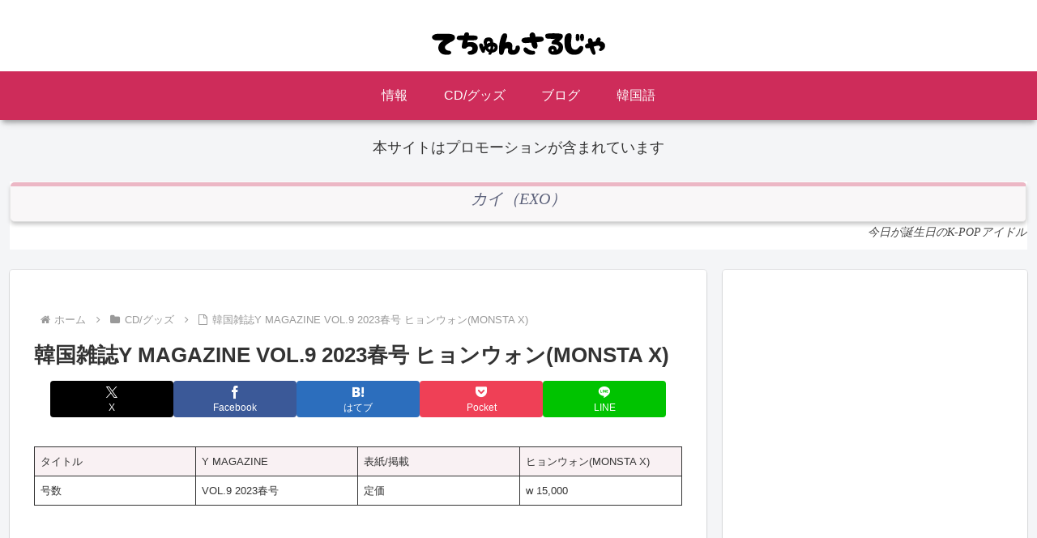

--- FILE ---
content_type: text/html; charset=UTF-8
request_url: https://spot.wooribank.com/pot/Dream?withyou=FXCNT0004&rc=0&divType=6&lang=ENG
body_size: 10119
content:


<!DOCTYPE html PUBLIC "-//W3C//DTD XHTML 1.0 Transitional//EN" "http://www.w3.org/TR/xhtml1/DTD/xhtml1-transitional.dtd">
<html xmlns="http://www.w3.org/1999/xhtml" xml:lang="ko" lang="ko">
<head>
	<meta http-equiv="Content-Type" content="text/html; charset=utf-8" />	 
	
			
		
			<meta http-equiv="X-UA-Compatible" content="IE=7, IE=9, IE=10" />
				
		
				
	


	<title>무료환율표A서비스제공화면(English) - 우리은행</title>
	
		<style type="text/css" media="print">
		html {overflow-y:scroll;width:100%;height:100%;}
		body {width:100% !important;}
		</style>
		<link  rel="stylesheet" href="https://simg.wooribank.com/css/base.css?1547196841000" type="text/css" />

		<!--[if !IE]>
		<link  rel="stylesheet" href="https://simg.wooribank.com/css/animations.css?1363353990000" type="text/css" />

		<![endif]-->
		
		<link  rel="stylesheet" href="https://simg.wooribank.com/css/layout.css?1695198621000" type="text/css" />

		
		<link  rel="stylesheet" href="https://simg.wooribank.com/css/common.css?1715328001000" type="text/css" />

		<link  rel="stylesheet" href="https://simg.wooribank.com/css/common_section.css?1684396871000" type="text/css" />

		<link  rel="stylesheet" href="https://simg.wooribank.com/css/common_popup.css?1616055240000" type="text/css" />

		<link  rel="stylesheet" href="https://simg.wooribank.com/css/common_promotion.css?1653469082000" type="text/css" />

		<link  rel="stylesheet" href="https://simg.wooribank.com/css/print.css?1514529677000" type="text/css" media="print" />

		
		
		<!--[if gt IE 7]><!-->
		<link rel="stylesheet" type="text/css" href="/css/hover.css" />
		<!--<![endif]-->
		
	
	
		<link  rel="stylesheet" href="https://simg.wooribank.com/css/fx.css?1618561184000" type="text/css" />

				
	<!--[if gt IE 8]><!-->
	<link  rel="stylesheet" href="https://simg.wooribank.com/css/css3.css?1366707921000" type="text/css" />

	<!--<![endif]-->
	
	
	
	
	<script  type="text/javascript" src="https://simg.wooribank.com/js/com/jquery-1.7.1.min.js?1363353990000"></script>


	<script  type="text/javascript" src="https://simg.wooribank.com/js/com/jquery-ui-1.8.24.custom.min.js?1363353990000"></script>

	<script  type="text/javascript" src="https://simg.wooribank.com/js/com/jquery.bgpos.min.js?1363353990000"></script>
 
	
	<script  type="text/javascript" src="https://simg.wooribank.com/js/com/wbui.min-20130514-2.js?1619622303000"></script>

	
	

	<script  type="text/javascript" src="https://simg.wooribank.com/js/com/calendar.js?1365500133000"></script>

	<!--[if lt IE 7]>
	<script  type="text/javascript" src="https://simg.wooribank.com/js/com/unitpngfix.js?1365493928000"></script>

	<![endif]-->
	
	<script  type="text/javascript" src="https://simg.wooribank.com/js/com/ui_frm_common.js?1697533200000"></script>

	<script  type="text/javascript" src="https://simg.wooribank.com/js/com/common.js?1525668543000"></script>

	
	
	
	
	
		
	
	
	<script type="text/javascript">
		var IMG_SVR= "https://simg.wooribank.com/" ; 
		var TOP_PAGE_ID= "fx" ; 
		var ML_LCL= '' ; 
		if(typeof wbUI !== 'undefined') {
			wbUI.printPopAddress = 'Dream?withyou=CMCOM0106'; //: /pib/Dream?withyou=print
			wbUI.lang = "ko";
			
			wbUI.isDebug=false;
			
		}
	</script>
	

	<script type="text/javascript">
		//<![CDATA[
		// 개인
		var top_installurl = "/pot/Dream?withyou=CMCOM0127";	
	
		
		<!-- 영문 통합설치 페이지 -->
		
		
		
		
		
		
		
		<!-- 영문 통합설치 페이지 -->
		
		
	
		
		var xecure_plugin_info = {
			"OBJECT_VERSION"	:"1,0,5,16",
			"INSTALL_URL"		: top_installurl + "&P_name=XecureWeb&url=" + encodeURIComponent(window.location.href)
		};
				
		var touchenkey_plugin_info = {
			"OBJECT_VERSION"	:"",
			"INSTALL_URL"		: top_installurl + "&P_name=TouchEnKey&url=" + encodeURIComponent(window.location.href)
		};
				
		var crownix_plugin_info = {
			"OBJECT_VERSION"	:"",
			"OS_TYPE" : "WIN6.1",
			"INSTALL_URL"		: top_installurl + "&P_name=Crownix&url=" + encodeURIComponent(window.location.href)
		};
				
		var markany_plugin_info = {
			"OBJECT_VERSION"	:"2501",
			"INSTALL_URL"		: top_installurl + "&P_name=Markany&url=" + encodeURIComponent(window.location.href)
		};
		
		var KSCertRelayW_plugin_info = {
			"OBJECT_VERSION"         :"1,0,2,1",
			"OBJECT_CODE"             :" KSCertRelayW",
			"INSTALL_URL"              : top_installurl + "&P_name=KSCertRelayW&url=" + encodeURIComponent(window.location.href)
		};
		var KSCertRelay_plugin_info = {
			"OBJECT_VERSION"         :"2,0,1,9",
			"OBJECT_CODE"             :" KSCertRelay",
			"INSTALL_URL"              : top_installurl + "&P_name=KSCertRelay&url=" + encodeURIComponent(window.location.href)
		};
				
		var ipinside_plugin_info = {
			"OBJECT_VERSION"	:"1,0,0,3",
			"INSTALL_URL"		:  top_installurl + "&P_name=IPinside&url=" + encodeURIComponent(window.location.href)
		};
		
		var fwgrid_plugin_info = {
			"OBJECT_VERSION"	: "1.0.1.0",
			"INSTALL_URL"		: top_installurl + "&P_name=FWGrid&url=" + encodeURIComponent(window.location.href)
		}; 
				
		var veraport_plugin_info = {
			"OBJECT_VERSION"	:"1,0,4,5",
			"INSTALL_URL"		: top_installurl + "&P_name=Veraport&url=" + encodeURIComponent(window.location.href)
		};
//]]>		
	</script>
	
	 

 
</head> 
<!--[if lt IE 7]><body class="msie ie6 lt-ie9 lt-ie8 lt-ie7 lt-css3"><![endif]-->
<!--[if IE 7]>   <body class="msie ie7 lt-ie9 lt-ie8 lt-css3"><![endif]-->
<!--[if IE 8]>   <body class="msie ie8 lt-ie9 lt-css3"><![endif]-->
<!--[if IE 9]>   <body class="msie ie9 css3"><![endif]-->
<!--[if gt IE 9]><!-->
<body class="css3">
<!--<![endif]-->
	<div >

		<!-- content_common -->
		<div class="pop-outer">
			
<div class="error-wrap">

</div>
 

		</div>
		<!-- content_common -->
		
		
		












































<script  type="text/javascript" src="https://simg.wooribank.com/js/mall/accChecker.js?1364287758000"></script>






















































<script  type="text/javascript" src="https://simg.wooribank.com/js/mall/accChecker.js?1364287758000"></script>








<!--// 이용안내 //-->



<script type="text/javascript">
	$(document).ready(function() {
		$("div.pop-wrap").removeClass();
		$("div.pop-content").removeClass();
		if("6" == "1") $("div.js-tab.exchange-typea.mb10").removeClass().addClass("js-tab exchange-typea eng mb20  ui-set-tab");
		if("6" == "2") $("div.js-tab.exchange-typea.mb10").removeClass().addClass("js-tab exchange-typea eng sort2 mb20 ui-set-tab");
		if("6" == "3") $("div.js-tab.exchange-typea.mb10").removeClass().addClass("js-tab exchange-typea eng sort3 mb20 ui-set-tab");
		if("6" == "4") $("div.js-tab.exchange-typea.mb10").removeClass().addClass("js-tab exchange-typea eng type2 mb20 ui-set-tab");
		if("6" == "5") $("div.js-tab.exchange-typea.mb10").removeClass().addClass("js-tab exchange-typea eng type2 sort2 mb20 ui-set-tab");
		if("6" == "6") $("div.js-tab.exchange-typea.mb10").removeClass().addClass("js-tab exchange-typea eng type2 sort3 mb20 ui-set-tab");
	});
	function changeUlClass(obj, rc, target, actUrl) {
		var rc = rc;
		if(parseInt("6", 10) > 3) {
			rc = (rc == "2" ? "3" : (rc == "1" ? "4" : "0"));
		} 
		var $ul      = $(obj).parents("ul");
		var addClass = $(obj).siblings("div").removeClass("dis-n").attr("class");
		$ul.removeClass().addClass(addClass);
		$('form[name=aFrm]').attr("action", "/pot/jcc?withyou=FXCNT0004&__ID="+actUrl+"&rc="+rc+"&lang=ENG");
		$('form[name=aFrm]').data("target", target);
		$('#aFrm').submit();
		return true;
	}
	
	function winOPen(url) {
		var pageUrl = "https://spot.wooribank.com/pot/Dream?withyou=";
		window.open(pageUrl+url, "", "");
	}
</script>
<form id="aFrm" name="aFrm" class="ajax-form" method="post" action="#" data-target="#" data-no-ajax="false">
<div class="js-tab exchange-typea mb10">
	<ul>
		<li class="on first">
			<a href="#subtab1" class="js-tab-header" data-pre-handler="changeUlClass(this, '0', '#subtab1', 'c005498')">CASH</a>
			<div class="first" id="subtab1">
				<div class="info" >
					<span class="date" >2026/01/14 17:30:05</span>
				</div>
				<table>
					<caption>통화 환율 정보</caption>
					<colgroup>
						<col width="36" />
						<col width="61" />
						<col width="61" />
					</colgroup>
					<thead>
						<tr>
							<th scope="col"></th>
							<th scope="col">Buy</th>
							<th scope="col">Sell</th>
						</tr>
					</thead>
					<tbody>
					
					
						
					
					
					
						
						<tr>
							<td>USD</td>
							<td>1,501.72</td>
							<td>1,450.08</td>
						</tr>
						
					
					
					
						
						<tr>
							<td>JPY</td>
							<td>943.71</td>
							<td>911.25</td>
						</tr>
						
					
					
					
						
						<tr>
							<td>EUR</td>
							<td>1,752.39</td>
							<td>1,684.69</td>
						</tr>
						
					
					
					</tbody>
				</table>
				<span class="ex_btn"><a href="javascript:winOPen('FXXRT0011');" >MORE</a></span>
			</div>
		</li>
		<li class="sec">
			<a href="#subtab2" class="js-tab-header" data-pre-handler="changeUlClass(this, '2', '#subtab2', 'c005498')">EX/IMPORT</a>
			<div class="sec dis-n" id="subtab2">
			</div>
		</li>
		<li class="last">
			<a href="#subtab3" class="js-tab-header" data-pre-handler="changeUlClass(this, '1', '#subtab3', 'c005498')">BASIC RATE</a>
			<div class="last dis-n" id="subtab3">
			</div>
		</li>
	</ul>
	<div class="info2">
		<div class="fleft">
			<img  class="logo" alt="우리은행영문로고" src="https://simg.wooribank.com/img/section/fx/exchange_logo_eng.gif" />
		</div>
	</div>
</div>
</form>
			
		



	</div>
	


	<script  type="text/javascript" src="https://simg.wooribank.com/js/com/wbCheck.js?1678176712000"></script>




</body>
</html>


--- FILE ---
content_type: text/html; charset=UTF-8
request_url: https://spot.wooribank.com/pot/Dream?withyou=FXCNT0004&rc=0&divType=6&lang=ENG
body_size: 10105
content:


<!DOCTYPE html PUBLIC "-//W3C//DTD XHTML 1.0 Transitional//EN" "http://www.w3.org/TR/xhtml1/DTD/xhtml1-transitional.dtd">
<html xmlns="http://www.w3.org/1999/xhtml" xml:lang="ko" lang="ko">
<head>
	<meta http-equiv="Content-Type" content="text/html; charset=utf-8" />	 
	
			
		
			<meta http-equiv="X-UA-Compatible" content="IE=7, IE=9, IE=10" />
				
		
				
	


	<title>무료환율표A서비스제공화면(English) - 우리은행</title>
	
		<style type="text/css" media="print">
		html {overflow-y:scroll;width:100%;height:100%;}
		body {width:100% !important;}
		</style>
		<link  rel="stylesheet" href="https://simg.wooribank.com/css/base.css?1547197091000" type="text/css" />

		<!--[if !IE]>
		<link  rel="stylesheet" href="https://simg.wooribank.com/css/animations.css?1363353990000" type="text/css" />

		<![endif]-->
		
		<link  rel="stylesheet" href="https://simg.wooribank.com/css/layout.css?1695198620000" type="text/css" />

		
		<link  rel="stylesheet" href="https://simg.wooribank.com/css/common.css?1715328001000" type="text/css" />

		<link  rel="stylesheet" href="https://simg.wooribank.com/css/common_section.css?1684396871000" type="text/css" />

		<link  rel="stylesheet" href="https://simg.wooribank.com/css/common_popup.css?1616055240000" type="text/css" />

		<link  rel="stylesheet" href="https://simg.wooribank.com/css/common_promotion.css?1653469082000" type="text/css" />

		<link  rel="stylesheet" href="https://simg.wooribank.com/css/print.css?1514529677000" type="text/css" media="print" />

		
		
		<!--[if gt IE 7]><!-->
		<link rel="stylesheet" type="text/css" href="/css/hover.css" />
		<!--<![endif]-->
		
	
	
		<link  rel="stylesheet" href="https://simg.wooribank.com/css/fx.css?1618561184000" type="text/css" />

				
	<!--[if gt IE 8]><!-->
	<link  rel="stylesheet" href="https://simg.wooribank.com/css/css3.css?1366707921000" type="text/css" />

	<!--<![endif]-->
	
	
	
	
	<script  type="text/javascript" src="https://simg.wooribank.com/js/com/jquery-1.7.1.min.js?1363353990000"></script>


	<script  type="text/javascript" src="https://simg.wooribank.com/js/com/jquery-ui-1.8.24.custom.min.js?1363353990000"></script>

	<script  type="text/javascript" src="https://simg.wooribank.com/js/com/jquery.bgpos.min.js?1363353990000"></script>
 
	
	<script  type="text/javascript" src="https://simg.wooribank.com/js/com/wbui.min-20130514-2.js?1619622303000"></script>

	
	

	<script  type="text/javascript" src="https://simg.wooribank.com/js/com/calendar.js?1365500133000"></script>

	<!--[if lt IE 7]>
	<script  type="text/javascript" src="https://simg.wooribank.com/js/com/unitpngfix.js?1365493928000"></script>

	<![endif]-->
	
	<script  type="text/javascript" src="https://simg.wooribank.com/js/com/ui_frm_common.js?1697533200000"></script>

	<script  type="text/javascript" src="https://simg.wooribank.com/js/com/common.js?1525668543000"></script>

	
	
	
	
	
		
	
	
	<script type="text/javascript">
		var IMG_SVR= "https://simg.wooribank.com/" ; 
		var TOP_PAGE_ID= "fx" ; 
		var ML_LCL= '' ; 
		if(typeof wbUI !== 'undefined') {
			wbUI.printPopAddress = 'Dream?withyou=CMCOM0106'; //: /pib/Dream?withyou=print
			wbUI.lang = "ko";
			
			wbUI.isDebug=false;
			
		}
	</script>
	

	<script type="text/javascript">
		//<![CDATA[
		// 개인
		var top_installurl = "/pot/Dream?withyou=CMCOM0127";	
	
		
		<!-- 영문 통합설치 페이지 -->
		
		
		
		
		
		
		
		<!-- 영문 통합설치 페이지 -->
		
		
	
		
		var xecure_plugin_info = {
			"OBJECT_VERSION"	:"1,0,5,16",
			"INSTALL_URL"		: top_installurl + "&P_name=XecureWeb&url=" + encodeURIComponent(window.location.href)
		};
				
		var touchenkey_plugin_info = {
			"OBJECT_VERSION"	:"",
			"INSTALL_URL"		: top_installurl + "&P_name=TouchEnKey&url=" + encodeURIComponent(window.location.href)
		};
				
		var crownix_plugin_info = {
			"OBJECT_VERSION"	:"",
			"OS_TYPE" : "WIN6.1",
			"INSTALL_URL"		: top_installurl + "&P_name=Crownix&url=" + encodeURIComponent(window.location.href)
		};
				
		var markany_plugin_info = {
			"OBJECT_VERSION"	:"2501",
			"INSTALL_URL"		: top_installurl + "&P_name=Markany&url=" + encodeURIComponent(window.location.href)
		};
		
		var KSCertRelayW_plugin_info = {
			"OBJECT_VERSION"         :"1,0,2,1",
			"OBJECT_CODE"             :" KSCertRelayW",
			"INSTALL_URL"              : top_installurl + "&P_name=KSCertRelayW&url=" + encodeURIComponent(window.location.href)
		};
		var KSCertRelay_plugin_info = {
			"OBJECT_VERSION"         :"2,0,1,9",
			"OBJECT_CODE"             :" KSCertRelay",
			"INSTALL_URL"              : top_installurl + "&P_name=KSCertRelay&url=" + encodeURIComponent(window.location.href)
		};
				
		var ipinside_plugin_info = {
			"OBJECT_VERSION"	:"1,0,0,3",
			"INSTALL_URL"		:  top_installurl + "&P_name=IPinside&url=" + encodeURIComponent(window.location.href)
		};
		
		var fwgrid_plugin_info = {
			"OBJECT_VERSION"	: "1.0.1.0",
			"INSTALL_URL"		: top_installurl + "&P_name=FWGrid&url=" + encodeURIComponent(window.location.href)
		}; 
				
		var veraport_plugin_info = {
			"OBJECT_VERSION"	:"1,0,4,5",
			"INSTALL_URL"		: top_installurl + "&P_name=Veraport&url=" + encodeURIComponent(window.location.href)
		};
//]]>		
	</script>
	
	 

 
</head> 
<!--[if lt IE 7]><body class="msie ie6 lt-ie9 lt-ie8 lt-ie7 lt-css3"><![endif]-->
<!--[if IE 7]>   <body class="msie ie7 lt-ie9 lt-ie8 lt-css3"><![endif]-->
<!--[if IE 8]>   <body class="msie ie8 lt-ie9 lt-css3"><![endif]-->
<!--[if IE 9]>   <body class="msie ie9 css3"><![endif]-->
<!--[if gt IE 9]><!-->
<body class="css3">
<!--<![endif]-->
	<div >

		<!-- content_common -->
		<div class="pop-outer">
			
<div class="error-wrap">

</div>
 

		</div>
		<!-- content_common -->
		
		
		












































<script  type="text/javascript" src="https://simg.wooribank.com/js/mall/accChecker.js?1364287758000"></script>






















































<script  type="text/javascript" src="https://simg.wooribank.com/js/mall/accChecker.js?1364287758000"></script>








<!--// 이용안내 //-->



<script type="text/javascript">
	$(document).ready(function() {
		$("div.pop-wrap").removeClass();
		$("div.pop-content").removeClass();
		if("6" == "1") $("div.js-tab.exchange-typea.mb10").removeClass().addClass("js-tab exchange-typea eng mb20  ui-set-tab");
		if("6" == "2") $("div.js-tab.exchange-typea.mb10").removeClass().addClass("js-tab exchange-typea eng sort2 mb20 ui-set-tab");
		if("6" == "3") $("div.js-tab.exchange-typea.mb10").removeClass().addClass("js-tab exchange-typea eng sort3 mb20 ui-set-tab");
		if("6" == "4") $("div.js-tab.exchange-typea.mb10").removeClass().addClass("js-tab exchange-typea eng type2 mb20 ui-set-tab");
		if("6" == "5") $("div.js-tab.exchange-typea.mb10").removeClass().addClass("js-tab exchange-typea eng type2 sort2 mb20 ui-set-tab");
		if("6" == "6") $("div.js-tab.exchange-typea.mb10").removeClass().addClass("js-tab exchange-typea eng type2 sort3 mb20 ui-set-tab");
	});
	function changeUlClass(obj, rc, target, actUrl) {
		var rc = rc;
		if(parseInt("6", 10) > 3) {
			rc = (rc == "2" ? "3" : (rc == "1" ? "4" : "0"));
		} 
		var $ul      = $(obj).parents("ul");
		var addClass = $(obj).siblings("div").removeClass("dis-n").attr("class");
		$ul.removeClass().addClass(addClass);
		$('form[name=aFrm]').attr("action", "/pot/jcc?withyou=FXCNT0004&__ID="+actUrl+"&rc="+rc+"&lang=ENG");
		$('form[name=aFrm]').data("target", target);
		$('#aFrm').submit();
		return true;
	}
	
	function winOPen(url) {
		var pageUrl = "https://spot.wooribank.com/pot/Dream?withyou=";
		window.open(pageUrl+url, "", "");
	}
</script>
<form id="aFrm" name="aFrm" class="ajax-form" method="post" action="#" data-target="#" data-no-ajax="false">
<div class="js-tab exchange-typea mb10">
	<ul>
		<li class="on first">
			<a href="#subtab1" class="js-tab-header" data-pre-handler="changeUlClass(this, '0', '#subtab1', 'c005498')">CASH</a>
			<div class="first" id="subtab1">
				<div class="info" >
					<span class="date" >2026/01/14 17:30:05</span>
				</div>
				<table>
					<caption>통화 환율 정보</caption>
					<colgroup>
						<col width="36" />
						<col width="61" />
						<col width="61" />
					</colgroup>
					<thead>
						<tr>
							<th scope="col"></th>
							<th scope="col">Buy</th>
							<th scope="col">Sell</th>
						</tr>
					</thead>
					<tbody>
					
					
						
					
					
					
						
						<tr>
							<td>USD</td>
							<td>1,501.72</td>
							<td>1,450.08</td>
						</tr>
						
					
					
					
						
						<tr>
							<td>JPY</td>
							<td>943.71</td>
							<td>911.25</td>
						</tr>
						
					
					
					
						
						<tr>
							<td>EUR</td>
							<td>1,752.39</td>
							<td>1,684.69</td>
						</tr>
						
					
					
					</tbody>
				</table>
				<span class="ex_btn"><a href="javascript:winOPen('FXXRT0011');" >MORE</a></span>
			</div>
		</li>
		<li class="sec">
			<a href="#subtab2" class="js-tab-header" data-pre-handler="changeUlClass(this, '2', '#subtab2', 'c005498')">EX/IMPORT</a>
			<div class="sec dis-n" id="subtab2">
			</div>
		</li>
		<li class="last">
			<a href="#subtab3" class="js-tab-header" data-pre-handler="changeUlClass(this, '1', '#subtab3', 'c005498')">BASIC RATE</a>
			<div class="last dis-n" id="subtab3">
			</div>
		</li>
	</ul>
	<div class="info2">
		<div class="fleft">
			<img  class="logo" alt="우리은행영문로고" src="https://simg.wooribank.com/img/section/fx/exchange_logo_eng.gif" />
		</div>
	</div>
</div>
</form>
			
		



	</div>
	


	<script  type="text/javascript" src="https://simg.wooribank.com/js/com/wbCheck.js?1678176712000"></script>




</body>
</html>


--- FILE ---
content_type: text/html; charset=utf-8
request_url: https://accounts.google.com/o/oauth2/postmessageRelay?parent=https%3A%2F%2Fkpopnotice.com&jsh=m%3B%2F_%2Fscs%2Fabc-static%2F_%2Fjs%2Fk%3Dgapi.lb.en.2kN9-TZiXrM.O%2Fd%3D1%2Frs%3DAHpOoo_B4hu0FeWRuWHfxnZ3V0WubwN7Qw%2Fm%3D__features__
body_size: 118
content:
<!DOCTYPE html><html><head><title></title><meta http-equiv="content-type" content="text/html; charset=utf-8"><meta http-equiv="X-UA-Compatible" content="IE=edge"><meta name="viewport" content="width=device-width, initial-scale=1, minimum-scale=1, maximum-scale=1, user-scalable=0"><script src='https://ssl.gstatic.com/accounts/o/2580342461-postmessagerelay.js' nonce="xYAS5HcI0EwBKeBwdUh38Q"></script></head><body><script type="text/javascript" src="https://apis.google.com/js/rpc:shindig_random.js?onload=init" nonce="xYAS5HcI0EwBKeBwdUh38Q"></script></body></html>

--- FILE ---
content_type: text/html; charset=utf-8
request_url: https://www.google.com/recaptcha/api2/aframe
body_size: 267
content:
<!DOCTYPE HTML><html><head><meta http-equiv="content-type" content="text/html; charset=UTF-8"></head><body><script nonce="clZnbiXtADzUzj_MHIAeXg">/** Anti-fraud and anti-abuse applications only. See google.com/recaptcha */ try{var clients={'sodar':'https://pagead2.googlesyndication.com/pagead/sodar?'};window.addEventListener("message",function(a){try{if(a.source===window.parent){var b=JSON.parse(a.data);var c=clients[b['id']];if(c){var d=document.createElement('img');d.src=c+b['params']+'&rc='+(localStorage.getItem("rc::a")?sessionStorage.getItem("rc::b"):"");window.document.body.appendChild(d);sessionStorage.setItem("rc::e",parseInt(sessionStorage.getItem("rc::e")||0)+1);localStorage.setItem("rc::h",'1768379424462');}}}catch(b){}});window.parent.postMessage("_grecaptcha_ready", "*");}catch(b){}</script></body></html>

--- FILE ---
content_type: text/css
request_url: https://kpopnotice.com/wp-content/plugins/daily-maxim-365/assets/css/frontend/daily-maxim-365-other-1.css?ver=1.0.0&fver=20221118035859
body_size: 816
content:
/**
 * Daily Maxim 365
 * Background Quotation Style Copy Ver.1.0.0
 */

/* color & common settings */
:root {
	--text-color: #444;
	--link-text-color: #444;
	--link-text-underline-color: #444;
	--link-text-hover-color: #444;
	--cite-text-color: #444;
	--quote-text-color: #ccc;
	--background-color: #fff;
	--border-color: #fff;
	--font-style: italic;
	--font-family: “ヒラギノ明朝 ProN W3”, Hiragino Mincho ProN, “游明朝”, YuMincho, “メイリオ”, Meiryo, “HG明朝E”, Times New Roman, serif;
}

.msdm3-other-1 {
	margin: 0px auto;
  padding: 3.375rem 3.5rem 3.125rem 3rem; /* (54 56 50 48 / 16px) */

	font-style: italic;
	font-style: var(--font-style);
	font-family: “ヒラギノ明朝 ProN W3”, Hiragino Mincho ProN, “游明朝”, YuMincho, “メイリオ”, Meiryo, “HG明朝E”, Times New Roman, serif;
	font-family: var(--font-family);

	color: #444;
	color: var(--text-color);

	background: #fff;
	background: var(--background-color);

	border: 1px solid #ccc;
	border: 1px solid var(--border-color);
}

.msdm3-other-1 blockquote {
	margin: 0;
	margin-bottom: 0px;
	padding: 0;

	text-align: center;
}
.msdm3-other-1 blockquote p {
	margin-bottom: 0.75rem !important; /* (12/16px) */

	font-style: italic;
	font-style: var(--font-style);
	font-family: “ヒラギノ明朝 ProN W3”, Hiragino Mincho ProN, “游明朝”, YuMincho, “メイリオ”, Meiryo, “HG明朝E”, Times New Roman, serif;
	font-family: var(--font-family);

	font-size: 1.75rem; /* (28/16px) */
	line-height: 1.571428571; /* (44/28px)*/

	word-wrap: normal;
}
.msdm3-other-1 a {
	color: #444;
	color: var(--link-text-color);
	text-decoration: none;
}
.msdm3-other-1 a:hover, 
.msdm3-other-1 a:active {
	color: #444;
	color: var(--link-text-hover-color);
	border-color: #444;
	border-color: var(--link-text-underline-color);
}
.msdm3-other-1 cite {
	margin-bottom: 0.5rem; /* (8/16px) */
	color: #444;
	color: var(--cite-text-color);

	font-style: italic;
	font-style: var(--font-style);
	font-family: “ヒラギノ明朝 ProN W3”, Hiragino Mincho ProN, “游明朝”, YuMincho, “メイリオ”, Meiryo, “HG明朝E”, Times New Roman, serif;
	font-family: var(--font-family);

	font-size: 0.875rem; /* (14/16px) */
}

.msdm3-other-1:before {
	display: inline-block;
	position: absolute;

	top: 1.875rem; /* (30/16px) */
	left: -0.75rem; /* (-12/16px) */

	width: 3.5rem; /* (56/16px) */
	height: 3.5rem; /* (56/16px) */
	text-align: center;

	content: '\201C';
  font-weight: 900;

	color: #ccc;
	color: var(--quote-text-color);
	background: transparent;

	font-size: 3.5rem; /* (56/16px) */
	line-height: 1rem; /* (30/16px)  */
}

.msdm3-other-1::after {
	display: inline-block;
	position: absolute;

	bottom: -1.25rem; /* (-20/16px) */
	right: 0.5rem; /* (8/16px) */

	width: 3.5rem; /* (56/16px) */
	height: 3.5rem; /* (56/16px) */
	text-align: center;

	content: '\201D';
	font-weight: 900;

	color: #ccc;
	color: var(--quote-text-color);
	background: transparent;

	font-size: 3.5rem; /* (56/16px) */
	line-height: 1;
}

blockquote:before, blockquote:after {
	color: transparent;
}


--- FILE ---
content_type: application/javascript
request_url: https://simg.wooribank.com/js/com/calendar.js?1365500133000
body_size: 19359
content:

/*******************************************************************************
 * 설명 : [calendar tag] : 날짜 변경시 값을 셋팅하고, 체크한다.
 * 			- selectbox의 경우 [dd일] select box를 재설정한다. - 년월에 따라 말일변경
 * 			- 값이 유효하지 않으면 value="" 
 * @param	o		: event srcElement object
 * @param	p_obj	: param object
 * @returns {없음}
 *******************************************************************************/
function calValidateAndSetVal(o, p_obj) {
	var f_id = p_obj.id;	// calendar element_id
	if(!f_id){ return; }
	
	// Calendar event srcElement||target : type
	var isY = $(o).is( $('#'+f_id+'Y') );			// SELBOX:년
	var isM = $(o).is( $('#'+f_id+'M') );			// SELBOX:월
	var isD = $(o).is( $('#'+f_id+'D') );			// SELBOX:일
	var isTxt = $(o).is( $('#'+f_id+'_txt') );		// INPUT
	var isCal = $(o).is( $('#calendar_div_'+f_id) );	// Calendar 날짜선택
	//alert( 'isY='+isY+' / isM='+isM+' / isD='+isD+' / isTxt='+isTxt+' / isCal='+isCal );
	
	var f_v = $('#'+f_id).val();	// calendar value (hidden)
	var y, m, d;	// string
	var format = p_obj.format;	
	var min = p_obj.minDate;
	var max = p_obj.maxDate;
	var ex_char	 = /[-~!\#$^&*\=+|:;?"<,.>']/;		 //특수문자
	var ex_char_re = /[-~!\#$^&*\=+|:;?"<,.>']/gi;	 //특수문자replace
	var bk_val = $('#'+f_id).val().replace(ex_char_re, '');	// 이전값 
	
	if( isY || isM || isD ){	// *event: SELBOX
		if( isY || isM ){
			setCalDaySelbox(f_id);
		}
		y = $('#'+ f_id +'Y').val();
		m = $('#'+ f_id +'M').val();
		d =  $('#'+ f_id +'D').val();
		f_v = y + m + d;
		// blank 관련
		if( (isY&&y=='') || (isM&&m=='') || (isD&&d=='') ){
			calSetVal(f_id, ''); return;
		}else if( (y=='') || (m=='') || (d=='') ){
			return;
		}
	}else if( isTxt ){	// *event: INPUT
		f_v = $(o).val().replace(ex_char_re, '');
		y = f_v.substring(0,4);
		m = f_v.substring(4,6);
		d = f_v.substring(6,8);
	}else if( isCal ){	// *event: Calendar Pick
		f_v = p_obj.val;	// pick value
		y = f_v.substring(0,4);
		m = f_v.substring(4,6);
		d = f_v.substring(6,8);
		
		if( $('#'+ f_id +'_txt').length == 0 ){	// SELBOX
			$('#'+ f_id+ 'Y').val( y );
			$('#'+ f_id+ 'M').val( m );
			setCalDaySelbox(f_id);
			$('#'+ f_id+ 'D').val( d );
		}else{	// INPUT
			var v_txt = y + format + m + format + d;
			$('#'+ f_id +'_txt').val( v_txt );
		}
	}
	
	// value validate
	var isValid = true;
	var msg_invalid = '';
	if( f_v.length == 8 && $.isNumeric( f_v ) ){
		var yyyy = parseInt(f_v.substr(0,4), 10);
		var mm = parseInt(f_v.substr(4,2), 10);
		var dd = parseInt(f_v.substr(6), 10);
		var tmp_dt = new Date(yyyy, mm-1, dd);
		if( tmp_dt.getFullYear() == yyyy && (tmp_dt.getMonth()+1) == mm && tmp_dt.getDate() == dd ){	// date check
			// valid0.1 : min~max Range
			if( min != '' && f_v < min  ){ 
				//var min_txt = min;
				var min_txt = min.substring(0,4) + '-' + min.substring(4,6) + '-' + min.substring(6,8);
				isValid = false; msg_invalid = '최소일자['+min_txt+'] 이후 날짜로 선택해주십시오.';
			}
			if(  max != '' && f_v > max  ){
				//var max_txt = max;
				var max_txt = max.substring(0,4) + '-' + max.substring(4,6) + '-' + max.substring(6,8);
				isValid = false; msg_invalid = '최대일자['+max_txt+'] 이전 날짜로 선택해주십시오.';
			}
			// valid0.2 : inspect 영업일체크
			if(p_obj.inspect == '1'){
				var h = '';
				if(isCal){
					h = p_obj.holidate;
				}else{
					// ajax check
					h = getWorkDay(f_v, p_obj.url_check);
				}
				
				if(h == '' || h == '1'){ 	// 영업일 OK
				} else {
					isValid = false; msg_invalid = "선택하신 날짜는 영업일이 아닙니다.\n\n다시 선택해 주십시오";
				}
			}
			
			var oper, stndDt, oper_msg;
			// valid1 : (f_v [oper1] [standardDate1])
			if(p_obj.standardDate1 != '' && p_obj.oper1 != ''){
				oper = p_obj.oper1.replace(/＆/gi, '&').replace(/＝/gi, '=').replace(/＜/gi, '<').replace(/＞/gi, '>');
				stndDt = $('#'+p_obj.standardDate1).val();
				if(!!stndDt){
					var stnd_p_obj = null;
					try{ stnd_p_obj = eval('cld_param_'+p_obj.standardDate1); }catch(e){}
					if( stnd_p_obj!=null ){
						if(stnd_p_obj.valFormat=='1'){
							if( ex_char.test( stndDt) ){ 
								stndDt = stndDt.replace(ex_char_re, '');
							}else{
								stndDt = stndDt.replace(new RegExp(stnd_p_obj.format), '');
							}
						}
					}
					oper_msg = p_obj.msg1;
					var isStndValid = eval( f_v + oper + stndDt );
					if(isStndValid){
						isValid = false; if(oper_msg!=''){ alert(oper_msg); }
					}
				}
			}
			// valid2 : (f_v [oper2] [standardDate2])
			if(p_obj.standardDate2 != '' && p_obj.oper2 != ''){
				oper = p_obj.oper2.replace(/＆/gi, '&').replace(/＝/gi, '=').replace(/＜/gi, '<').replace(/＞/gi, '>');
				stndDt = $('#'+p_obj.standardDate2).val();
				if(!!stndDt){
					var stnd_p_obj = null;
					try{ stnd_p_obj = eval('cld_param_'+p_obj.standardDate2); }catch(e){}
					if( stnd_p_obj!=null ){
						if(stnd_p_obj.valFormat=='1'){
							if( ex_char.test( stndDt) ){ 
								stndDt = stndDt.replace(ex_char_re, '');
							}else{
								stndDt = stndDt.replace(new RegExp(stnd_p_obj.format), '');
							}
						}
					}
					oper_msg = p_obj.msg2;
					var isStndValid = eval( f_v + oper + stndDt );
					if(isStndValid){
						isValid = false; if(oper_msg!=''){ alert(oper_msg); }
					}
				}
			}
			
		}else{
			isValid = false; //msg_invalid = '날짜가 유효하지 않습니다. \nvalue='+ f_v +' [YYYYMMDD]형식이 아닙니다. ';
		}
	}else{
		isValid = false; //msg_invalid = '날짜가 유효하지 않습니다. \nvalue='+ f_v +' [YYYYMMDD]형식이 아닙니다. ';
	}
	
	if( isValid ){
		// val set callback func
		if(typeof calCallBack == 'function'){
			if(!calCallBack( f_id, f_v )){
				calSetVal(f_id, bk_val);
				return;
			}
		}
		var real_value = f_v;
		if(p_obj.valFormat == '1'){ real_value = y +format+ m +format+ d; }
		$('#'+f_id).val( real_value ); // set value
		//alert(' set value ok : '+ $('input[name='+f_id+']').val() );
	}else{
		if(msg_invalid != ''){ alert( msg_invalid ); }
		calSetVal(f_id, bk_val);
		//$('input[name='+f_id+']').val( '' ); // set value
		//$('#'+f_id+'D, #'+f_id+'_txt, input[name='+f_id+']').val('');
		return;
	}
	
	if( isValid && isCal ){
		calendar_close( f_id );
	}
}

/*******************************************************************************
 * 설명 : [calendar tag] : [dd일] select box를 재설정한다. - 년월에 따라 말일변경
 * @param	f_id	 : calendar id
 * @returns {없음}
 *******************************************************************************/
function setCalDaySelbox(f_id){
	if(!f_id){ return; }
	var valY = parseInt( $('#'+ f_id +'Y').val() ,10);
	var valM = parseInt( $('#'+ f_id +'M').val() ,10);
	var valD = parseInt( $('#'+ f_id +'D').val() ,10);
	var p_obj = eval( 'cld_param_'+f_id );
	
	// Day option reset
	var f_day  = $('#'+ f_id +'D');
	if( isNaN(valY) || isNaN(valM) || $(f_day).length ==0 ){ return; }
	
	var endDay = Array( 31, 28, 31, 30, 31, 30, 31, 31, 30, 31, 30, 31 );
	if ((valY % 4 == 0 && valY % 100 != 0) || valY % 400 == 0){ endDay[1] = 29; } // 윤년 계산
	
	$(f_day).html('');
	if(p_obj.blank == '1'){ $('<option value="" ></option>').appendTo( f_day );	} // 선택
	if(p_obj.descD == '1'){
		for(var i = endDay[valM - 1]; i >= 1; i--) {
			v = i;
			if(v < 10 ){ v ='0'+ v; }
			$('<option value="'+ v + '" >' + v +'</option>').appendTo( f_day );
		}
	}else{
		for(var i = 1; i <= endDay[valM - 1]; i++) {
			v = i;
			if(v < 10 ){ v ='0'+ v; }
			$('<option value="'+ v + '" >' + v +'</option>').appendTo( f_day );
		}
	}
	$(f_day).val( (valD<10?'0'+valD:valD) );
}

/*******************************************************************************
 * 설명 : [calendar tag] : calendar layer를 닫는다.
 * @param	f_id	 : calendar id
 * @returns {없음}
 *******************************************************************************/
function calendar_close( f_id ){
	var lp = $('#calendar_div_'+f_id).parents('.pop-wrap:first');
	$('#calendar_div_'+f_id).fadeOut(100, function() {
		$(this).remove();
	});
	if(lp.length > 0){
		$(lp).wbUI('repositionPopup');
		var layerOriHeight = $('.ly-body',lp).data('oriHeight');
		$('.ly-body',lp).css({height : layerOriHeight}).wbUI('repositionPopup');
	}
	$('#cld_a_'+ f_id).focus();
}

/*******************************************************************************
 * 설명 : 대상일자가 영업일인지 확인한다.
 * @param	sDate 	: 대상일자(yyyymmdd)
 * @param url			: 영업일체크 JSP ( jspeed_url )
 * @returns {1:영업일만, 2:반휴일(토요일포함), 4:휴일(일요일포함), 3:영업일+반휴일, 5:영업일+휴일, 6:반휴일+휴일, 7:All }
 *******************************************************************************/
function getWorkDay(sDate, url){
	if(!url){ url='jcc?withyou=CMCOM0064&__ID=c003128'; } //<wbf:jcc  id="c003128"/>  // /com/common/calendar_check.jsp
	var h_dt = ''; // 영업일구분
	var param = 'selDate='+sDate;
	$.ajax({
		url : url,
		data : param,
		type:'get',
		timeout: 5000,
		dataType: 'html',
		async:false,
		success : function( html ){
			var result = $(html).filter('#calendar_check_result').val();
			h_dt = result;
		},
		error: function(xhr){ /* alert('error: ' + xhr.status + ' ' + xhr.statusText); */ }
	});
	
	return h_dt;
}

/*******************************************************************************
 * 설명 : [calendar tag] : [기준일]부터 일/주/월 단위로 계산하여 [대상일]을 설정.
 * @param	isBefore 	:  true=이전으로 계산, false=이후로 계산
 * @param base_id 	: 기준일 calendar ID
 * @param target_id 	: 대상일 calendar ID
 * @param unit 		: 단위 ('D'=일, 'W'=주, 'M'=월)
 * @param val  		: 설정기간(0,1,2,3...)
 * @returns {없음}
 *******************************************************************************/
function setCalTerm(isBefore, base_id, target_id, unit, val){
	var b = $('#'+base_id);
	var t = $('#'+target_id);
	if(!b || !t){ 
		//alert('ERR :: setCalTerm :: 기준일/대상일 ID가 없습니다.'); 
		return;  
	}
	var i_val = parseInt( val, 10 );
	if( isNaN(i_val) ){ 
		//alert('ERR :: setCalTerm :: 설정기간은 숫자로 설정해주십시오.'); 
		return; 
	}
	
	var isTxt_b = ( $('#'+base_id+'_txt').length > 0 );	// base: input
	var isSel_b = ( $('#'+base_id+'Y').length > 0 );		// base: selbox
	var isTxt_t = ( $('#'+target_id+'_txt').length > 0 );	// target : input
	var isSel_t = ( $('#'+target_id+'Y').length > 0 );		// target : selbox
	if( !(isTxt_b || isSel_b || isTxt_t || isSel_t) ){ 
		//alert('ERR :: setCalTerm :: calendarTag에서만 동작합니다. '); 
		return; 
	}

	// 기준일 설정
	var b_y, b_m, b_d;
	var b_param = eval( 'cld_param_'+base_id );
	if(isTxt_b){
		var b_v = $('#'+base_id+'_txt').val().split( b_param.format );
		if(b_v.length != 3){
			//alert('ERR :: setCalTerm :: 기준일자['+ $('#'+base_id+'_txt').val() +']가 올바르지 않습니다.'); 
			return;
		}
		b_y = parseInt( b_v[0], 10 );
		b_m = parseInt( b_v[1], 10 );
		b_d = parseInt( b_v[2], 10 );
	}else if(isSel_b){
		b_y = parseInt( $('#'+base_id+'Y').val(), 10 );
		b_m = parseInt( $('#'+base_id+'M').val(), 10 );
		b_d = parseInt( $('#'+base_id+'D').val(), 10 );
	}
	if( isNaN(b_y) || isNaN(b_m) || isNaN(b_d) ){ return; }
	
	// 계산
	var b_dt = new Date( b_y, b_m-1, b_d  );
	if( unit == 'D' ){
		isBefore?(b_dt.setDate( b_dt.getDate() - i_val )) : (b_dt.setDate( b_dt.getDate() + i_val ));
		if(i_val == 1){ (isBefore)?(b_dt.setDate( b_dt.getDate()+1 )) : (b_dt.setDate( b_dt.getDate() -1 )); } // 당일포함 계산 (당일만 당일 포함됨...) 
	}else if( unit == 'W' ){
		isBefore?(b_dt.setDate( b_dt.getDate() - i_val*7 )) : (b_dt.setDate( b_dt.getDate() + i_val*7 ));
	}else if( unit == 'M' ){
		b_dt.setDate(1);
		isBefore?( b_dt.setMonth( b_dt.getMonth() - (i_val-1) ) ) : ( b_dt.setMonth( b_dt.getMonth() + (i_val+1) ) );
		b_dt.setDate( b_dt.getDate()-1 );	// lastday
		if(b_dt.getDate() >= b_d){ b_dt.setDate( b_d ); }
	}
	
	var setY = b_dt.getFullYear()+'';
	var setM = (b_dt.getMonth()+1)<10?('0'+(b_dt.getMonth()+1)):((b_dt.getMonth()+1)+'') ;
	var setD = b_dt.getDate()<10?'0'+b_dt.getDate():b_dt.getDate()+'';

    var v = setY+''+setM+''+setD;
    calSetVal(target_id, v);
}

/*******************************************************************************
 * 설명 : [calendar tag] : 날짜를 설정한다.	(validation 체크안함)
 * @param	f_id 	: calendar ID
 * @param val 	: 설정할 날짜(YYYYMMDD), null:(calendar value='')
 * @returns {없음}
 *******************************************************************************/
function calSetVal(f_id, val){
	var y,m,d;
	var isSel, isTxt, p_obj, fmt, txt;
	isSel = ($('#'+f_id+'Y').length > 0);
	isTxt = ($('#'+f_id+'_txt').length > 0);
	p_obj = eval('cld_param_'+f_id);
	fmt = (p_obj.format)?p_obj.format:'.';
	
	if( !!val ){
		if( isNaN(parseInt(val, 10)) || val.length!=8  ){ 
			//alert('ERR :: calSetVal :: 설정할 날짜가 YYYYMMDD형식이 아닙니다.'); 
			return; 
		}
		y = val.substring(0,4);
		m = val.substring(4,6);
		d = val.substring(6,8);
		txt = y +fmt+ m + fmt+ d;
	}else{
		y = '';
		m = '';
		d = '';
		txt = '';
	}
	
	if(isTxt){
		$('#'+f_id+'_txt').val( txt );
	}else if(isSel){
		if( !!val ){
			if( !$('#'+f_id+'Y').children().is('option[value='+y+']') ){
				//alert('ERR :: calSetVal :: 설정할 날짜['+ y+m+d +']가 범위에 없습니다.');
				$('#'+f_id+'Y')[0].focus();
				return; 
			}
			$('#'+f_id+'Y').val( y );
			$('#'+f_id+'M').val( m );
			setCalDaySelbox(f_id);
			$('#'+f_id+'D').val( d );
		}else{
			$('#'+f_id+'Y').val( '' );
			$('#'+f_id+'M').val( '' );
			$('#'+f_id+'D').val( '' );
		}
	}
	
	if(p_obj.valFormat == '1'){
		$('#'+f_id).val( txt );
	}else{
		$('#'+f_id).val( y +''+ m +''+ d );
	}
}

/*******************************************************************************
 * 설명 : [calendar tag] : 달력버튼 binding 관련
 * @param	o 		: 달력버튼
 * @param	f_id 	: calendar ID
 *******************************************************************************/
function calBindPicker(o, f_id){
	var p_obj = eval( 'cld_param_'+f_id );
	p_obj.val = $('#'+f_id).val();
	
	l = $('#'+p_obj.offset).offset().left;
	t = $('#'+p_obj.offset).offset().top+parseInt(p_obj.cal_top, 10);
	$.ajax({
		url	: p_obj.url_picker,
		type : 'post',
		data : p_obj,
		dataType : 'html',
		success : function(data) {
			$('div[id^=calendar_div_]').remove();
			var lp = $(o).parents('.pop-wrap:first');
			var layerOriHeight =0;
			var isResizesLayer = false;
			if( lp.length > 0 ){		// layer popup
				l = l - $('.pop-content', lp).offset().left;
				t = t - $('.pop-content', lp).offset().top + $('.pop-content', lp).scrollTop();
				$('<div id="calendar_div_'+f_id+'"></div>').css({ position : 'absolute', left: l, top : t, cursor : 'pointer', display : 'none' }).html(data).appendTo( $('.pop-wrap > .pop-content') ).show();
				// resize layer popup
				layerOriHeight = parseInt($('.ly-body',lp).css('height'), 10);
				$('.ly-body',lp).data('oriHeight', layerOriHeight );
				var layerFullHeight = parseInt($('.pop-content',lp).css('height'), 10);
				if( layerFullHeight < t+300){
					isResizesLayer = true;
					$('.ly-body',lp).css({height : (layerOriHeight+t+300-layerFullHeight)}).wbUI('repositionPopup');
				}
			}else{
				$('<div id="calendar_div_'+f_id+'"></div>').css({ position : 'absolute', left : l, top : t, cursor : 'pointer', display : 'none' }).css('z-index',100).html(data).appendTo( 'body' ).show();
			}
			$(o).parents().each(function(n,v){ z=parseInt($(v).css('z-index'),10); if(z>99){ $('#calendar_div_'+f_id).css('z-index', z+1); return false;}  });
			$('#calendar_picker_selbox_y').focus();
			if(lp.length == 0){
				$(document).bind('mousedown.cal', function(e){
					b = $(e.srcElement || e.target).parents().is( $('#calendar_div_'+f_id) );
					if( !b ){
						$('#calendar_div_'+f_id).remove();
						if( isResizesLayer ){ $('.ly-body',lp).css({height : layerOriHeight}).wbUI('repositionPopup'); }
						$(document).unbind('mousedown.cal');
					}
				});
			}
		}
	});
	return false;
}

/*******************************************************************************
 * 설명 : 달력버튼 binding 관련
 * 		- WEBEDI xsl 파일에서 사용.
 * @param	o 			: 달력버튼 - this
 * @param	o_target 	: INPUT object
 * @param	o_params: 달력관련 파라미터 object
 *******************************************************************************/
function calBindPicker_NoTag(o, o_target, o_params){
	var p_obj = o_params;
	var f_id = $(o_target).attr('id');
	
	// param setting
	p_obj.isNoTag = true;	// TAG 아님 구분자
	p_obj.id = f_id;				// input id
	p_obj.cal_top = 27;
	if(!p_obj.url_picker){
		p_obj.url_picker = '/biz/Dream?withyou=CMCOM0065';	// /com/common/calendar.jsp
	}
	
	// binding
	l = $(o_target).offset().left;
	t = $(o_target).offset().top+parseInt(p_obj.cal_top, 10);
	$.ajax({
		url	: p_obj.url_picker,
		type : 'post',
		data : p_obj,
		dataType : 'html',
		success : function(data) {
			$('div[id^=calendar_div_]').remove();
			var lp = $(o).parents('.pop-wrap:first');
			var layerOriHeight =0;
			var isResizesLayer = false;
			if( lp.length > 0 ){		// layer popup
				l = l - $('.pop-content', lp).offset().left;
				t = t - $('.pop-content', lp).offset().top + $('.pop-content', lp).scrollTop();
				$('<div id="calendar_div_'+f_id+'"></div>').css({ position : 'absolute', left: l, top : t, cursor : 'pointer', display : 'none' }).html(data).appendTo( $('.pop-wrap > .pop-content') ).show();
				// resize layer popup
				layerOriHeight = parseInt($('.ly-body',lp).css('height'), 10);
				$('.ly-body',lp).data('oriHeight', layerOriHeight );
				var layerFullHeight = parseInt($('.pop-content',lp).css('height'), 10);
				if( layerFullHeight < t+300){
					isResizesLayer = true;
					$('.ly-body',lp).css({height : (layerOriHeight+t+300-layerFullHeight)}).wbUI('repositionPopup');
				}
			}else{
				$('<div id="calendar_div_'+f_id+'"></div>').css({ position : 'absolute', left : l, top : t, cursor : 'pointer', display : 'none' }).css('z-index',100).html(data).appendTo( 'body' ).show();
			}
			$(o).parents().each(function(n,v){ z=parseInt($(v).css('z-index'),10); if(z>99){ $('#calendar_div_'+f_id).css('z-index', z+1); return false;}  });
			$('#calendar_picker_selbox_y').focus();
			if(lp.length == 0){
				$(document).bind('mousedown.cal', function(e){
					b = $(e.srcElement || e.target).parents().is( $('#calendar_div_'+f_id) );
					if( !b ){
						$('#calendar_div_'+f_id).remove();
						if( isResizesLayer ){ $('.ly-body',lp).css({height : layerOriHeight}).wbUI('repositionPopup'); }
						$(document).unbind('mousedown.cal');
					}
				});
			}
		}
	});
	return false;
}

--- FILE ---
content_type: application/javascript
request_url: https://simg.wooribank.com/js/com/jquery.bgpos.min.js?1363353990000
body_size: 784
content:
(function(a){a.extend(a.fx.step,{backgroundPosition:function(d){if(d.state===0&&typeof d.end=="string"){var f=a.curCSS(d.elem,"backgroundPosition");if(typeof f=="undefined"){f=a.curCSS(d.elem,"backgroundPositionX")+" "+a.curCSS(d.elem,"backgroundPositionY")}f=c(f);d.start=[f[0],f[2]];var b=c(d.end);d.end=[b[0],b[2]];d.unit=[b[1],b[3]]}var e=[];e[0]=((d.end[0]-d.start[0])*d.pos)+d.start[0]+d.unit[0];e[1]=((d.end[1]-d.start[1])*d.pos)+d.start[1]+d.unit[1];d.elem.style.backgroundPosition=e[0]+" "+e[1];function c(h){h=h.replace(/left|top/g,"0px");h=h.replace(/right|bottom/g,"100%");h=h.replace(/([0-9\.]+)(\s|\)|$)/g,"$1px$2");var g=h.match(/(-?[0-9\.]+)(px|\%|em|pt)\s(-?[0-9\.]+)(px|\%|em|pt)/);return[parseFloat(g[1],10),g[2],parseFloat(g[3],10),g[4]]}}})})(jQuery);

--- FILE ---
content_type: application/javascript
request_url: https://simg.wooribank.com/js/com/calendar.js?1365500133000
body_size: 19359
content:

/*******************************************************************************
 * 설명 : [calendar tag] : 날짜 변경시 값을 셋팅하고, 체크한다.
 * 			- selectbox의 경우 [dd일] select box를 재설정한다. - 년월에 따라 말일변경
 * 			- 값이 유효하지 않으면 value="" 
 * @param	o		: event srcElement object
 * @param	p_obj	: param object
 * @returns {없음}
 *******************************************************************************/
function calValidateAndSetVal(o, p_obj) {
	var f_id = p_obj.id;	// calendar element_id
	if(!f_id){ return; }
	
	// Calendar event srcElement||target : type
	var isY = $(o).is( $('#'+f_id+'Y') );			// SELBOX:년
	var isM = $(o).is( $('#'+f_id+'M') );			// SELBOX:월
	var isD = $(o).is( $('#'+f_id+'D') );			// SELBOX:일
	var isTxt = $(o).is( $('#'+f_id+'_txt') );		// INPUT
	var isCal = $(o).is( $('#calendar_div_'+f_id) );	// Calendar 날짜선택
	//alert( 'isY='+isY+' / isM='+isM+' / isD='+isD+' / isTxt='+isTxt+' / isCal='+isCal );
	
	var f_v = $('#'+f_id).val();	// calendar value (hidden)
	var y, m, d;	// string
	var format = p_obj.format;	
	var min = p_obj.minDate;
	var max = p_obj.maxDate;
	var ex_char	 = /[-~!\#$^&*\=+|:;?"<,.>']/;		 //특수문자
	var ex_char_re = /[-~!\#$^&*\=+|:;?"<,.>']/gi;	 //특수문자replace
	var bk_val = $('#'+f_id).val().replace(ex_char_re, '');	// 이전값 
	
	if( isY || isM || isD ){	// *event: SELBOX
		if( isY || isM ){
			setCalDaySelbox(f_id);
		}
		y = $('#'+ f_id +'Y').val();
		m = $('#'+ f_id +'M').val();
		d =  $('#'+ f_id +'D').val();
		f_v = y + m + d;
		// blank 관련
		if( (isY&&y=='') || (isM&&m=='') || (isD&&d=='') ){
			calSetVal(f_id, ''); return;
		}else if( (y=='') || (m=='') || (d=='') ){
			return;
		}
	}else if( isTxt ){	// *event: INPUT
		f_v = $(o).val().replace(ex_char_re, '');
		y = f_v.substring(0,4);
		m = f_v.substring(4,6);
		d = f_v.substring(6,8);
	}else if( isCal ){	// *event: Calendar Pick
		f_v = p_obj.val;	// pick value
		y = f_v.substring(0,4);
		m = f_v.substring(4,6);
		d = f_v.substring(6,8);
		
		if( $('#'+ f_id +'_txt').length == 0 ){	// SELBOX
			$('#'+ f_id+ 'Y').val( y );
			$('#'+ f_id+ 'M').val( m );
			setCalDaySelbox(f_id);
			$('#'+ f_id+ 'D').val( d );
		}else{	// INPUT
			var v_txt = y + format + m + format + d;
			$('#'+ f_id +'_txt').val( v_txt );
		}
	}
	
	// value validate
	var isValid = true;
	var msg_invalid = '';
	if( f_v.length == 8 && $.isNumeric( f_v ) ){
		var yyyy = parseInt(f_v.substr(0,4), 10);
		var mm = parseInt(f_v.substr(4,2), 10);
		var dd = parseInt(f_v.substr(6), 10);
		var tmp_dt = new Date(yyyy, mm-1, dd);
		if( tmp_dt.getFullYear() == yyyy && (tmp_dt.getMonth()+1) == mm && tmp_dt.getDate() == dd ){	// date check
			// valid0.1 : min~max Range
			if( min != '' && f_v < min  ){ 
				//var min_txt = min;
				var min_txt = min.substring(0,4) + '-' + min.substring(4,6) + '-' + min.substring(6,8);
				isValid = false; msg_invalid = '최소일자['+min_txt+'] 이후 날짜로 선택해주십시오.';
			}
			if(  max != '' && f_v > max  ){
				//var max_txt = max;
				var max_txt = max.substring(0,4) + '-' + max.substring(4,6) + '-' + max.substring(6,8);
				isValid = false; msg_invalid = '최대일자['+max_txt+'] 이전 날짜로 선택해주십시오.';
			}
			// valid0.2 : inspect 영업일체크
			if(p_obj.inspect == '1'){
				var h = '';
				if(isCal){
					h = p_obj.holidate;
				}else{
					// ajax check
					h = getWorkDay(f_v, p_obj.url_check);
				}
				
				if(h == '' || h == '1'){ 	// 영업일 OK
				} else {
					isValid = false; msg_invalid = "선택하신 날짜는 영업일이 아닙니다.\n\n다시 선택해 주십시오";
				}
			}
			
			var oper, stndDt, oper_msg;
			// valid1 : (f_v [oper1] [standardDate1])
			if(p_obj.standardDate1 != '' && p_obj.oper1 != ''){
				oper = p_obj.oper1.replace(/＆/gi, '&').replace(/＝/gi, '=').replace(/＜/gi, '<').replace(/＞/gi, '>');
				stndDt = $('#'+p_obj.standardDate1).val();
				if(!!stndDt){
					var stnd_p_obj = null;
					try{ stnd_p_obj = eval('cld_param_'+p_obj.standardDate1); }catch(e){}
					if( stnd_p_obj!=null ){
						if(stnd_p_obj.valFormat=='1'){
							if( ex_char.test( stndDt) ){ 
								stndDt = stndDt.replace(ex_char_re, '');
							}else{
								stndDt = stndDt.replace(new RegExp(stnd_p_obj.format), '');
							}
						}
					}
					oper_msg = p_obj.msg1;
					var isStndValid = eval( f_v + oper + stndDt );
					if(isStndValid){
						isValid = false; if(oper_msg!=''){ alert(oper_msg); }
					}
				}
			}
			// valid2 : (f_v [oper2] [standardDate2])
			if(p_obj.standardDate2 != '' && p_obj.oper2 != ''){
				oper = p_obj.oper2.replace(/＆/gi, '&').replace(/＝/gi, '=').replace(/＜/gi, '<').replace(/＞/gi, '>');
				stndDt = $('#'+p_obj.standardDate2).val();
				if(!!stndDt){
					var stnd_p_obj = null;
					try{ stnd_p_obj = eval('cld_param_'+p_obj.standardDate2); }catch(e){}
					if( stnd_p_obj!=null ){
						if(stnd_p_obj.valFormat=='1'){
							if( ex_char.test( stndDt) ){ 
								stndDt = stndDt.replace(ex_char_re, '');
							}else{
								stndDt = stndDt.replace(new RegExp(stnd_p_obj.format), '');
							}
						}
					}
					oper_msg = p_obj.msg2;
					var isStndValid = eval( f_v + oper + stndDt );
					if(isStndValid){
						isValid = false; if(oper_msg!=''){ alert(oper_msg); }
					}
				}
			}
			
		}else{
			isValid = false; //msg_invalid = '날짜가 유효하지 않습니다. \nvalue='+ f_v +' [YYYYMMDD]형식이 아닙니다. ';
		}
	}else{
		isValid = false; //msg_invalid = '날짜가 유효하지 않습니다. \nvalue='+ f_v +' [YYYYMMDD]형식이 아닙니다. ';
	}
	
	if( isValid ){
		// val set callback func
		if(typeof calCallBack == 'function'){
			if(!calCallBack( f_id, f_v )){
				calSetVal(f_id, bk_val);
				return;
			}
		}
		var real_value = f_v;
		if(p_obj.valFormat == '1'){ real_value = y +format+ m +format+ d; }
		$('#'+f_id).val( real_value ); // set value
		//alert(' set value ok : '+ $('input[name='+f_id+']').val() );
	}else{
		if(msg_invalid != ''){ alert( msg_invalid ); }
		calSetVal(f_id, bk_val);
		//$('input[name='+f_id+']').val( '' ); // set value
		//$('#'+f_id+'D, #'+f_id+'_txt, input[name='+f_id+']').val('');
		return;
	}
	
	if( isValid && isCal ){
		calendar_close( f_id );
	}
}

/*******************************************************************************
 * 설명 : [calendar tag] : [dd일] select box를 재설정한다. - 년월에 따라 말일변경
 * @param	f_id	 : calendar id
 * @returns {없음}
 *******************************************************************************/
function setCalDaySelbox(f_id){
	if(!f_id){ return; }
	var valY = parseInt( $('#'+ f_id +'Y').val() ,10);
	var valM = parseInt( $('#'+ f_id +'M').val() ,10);
	var valD = parseInt( $('#'+ f_id +'D').val() ,10);
	var p_obj = eval( 'cld_param_'+f_id );
	
	// Day option reset
	var f_day  = $('#'+ f_id +'D');
	if( isNaN(valY) || isNaN(valM) || $(f_day).length ==0 ){ return; }
	
	var endDay = Array( 31, 28, 31, 30, 31, 30, 31, 31, 30, 31, 30, 31 );
	if ((valY % 4 == 0 && valY % 100 != 0) || valY % 400 == 0){ endDay[1] = 29; } // 윤년 계산
	
	$(f_day).html('');
	if(p_obj.blank == '1'){ $('<option value="" ></option>').appendTo( f_day );	} // 선택
	if(p_obj.descD == '1'){
		for(var i = endDay[valM - 1]; i >= 1; i--) {
			v = i;
			if(v < 10 ){ v ='0'+ v; }
			$('<option value="'+ v + '" >' + v +'</option>').appendTo( f_day );
		}
	}else{
		for(var i = 1; i <= endDay[valM - 1]; i++) {
			v = i;
			if(v < 10 ){ v ='0'+ v; }
			$('<option value="'+ v + '" >' + v +'</option>').appendTo( f_day );
		}
	}
	$(f_day).val( (valD<10?'0'+valD:valD) );
}

/*******************************************************************************
 * 설명 : [calendar tag] : calendar layer를 닫는다.
 * @param	f_id	 : calendar id
 * @returns {없음}
 *******************************************************************************/
function calendar_close( f_id ){
	var lp = $('#calendar_div_'+f_id).parents('.pop-wrap:first');
	$('#calendar_div_'+f_id).fadeOut(100, function() {
		$(this).remove();
	});
	if(lp.length > 0){
		$(lp).wbUI('repositionPopup');
		var layerOriHeight = $('.ly-body',lp).data('oriHeight');
		$('.ly-body',lp).css({height : layerOriHeight}).wbUI('repositionPopup');
	}
	$('#cld_a_'+ f_id).focus();
}

/*******************************************************************************
 * 설명 : 대상일자가 영업일인지 확인한다.
 * @param	sDate 	: 대상일자(yyyymmdd)
 * @param url			: 영업일체크 JSP ( jspeed_url )
 * @returns {1:영업일만, 2:반휴일(토요일포함), 4:휴일(일요일포함), 3:영업일+반휴일, 5:영업일+휴일, 6:반휴일+휴일, 7:All }
 *******************************************************************************/
function getWorkDay(sDate, url){
	if(!url){ url='jcc?withyou=CMCOM0064&__ID=c003128'; } //<wbf:jcc  id="c003128"/>  // /com/common/calendar_check.jsp
	var h_dt = ''; // 영업일구분
	var param = 'selDate='+sDate;
	$.ajax({
		url : url,
		data : param,
		type:'get',
		timeout: 5000,
		dataType: 'html',
		async:false,
		success : function( html ){
			var result = $(html).filter('#calendar_check_result').val();
			h_dt = result;
		},
		error: function(xhr){ /* alert('error: ' + xhr.status + ' ' + xhr.statusText); */ }
	});
	
	return h_dt;
}

/*******************************************************************************
 * 설명 : [calendar tag] : [기준일]부터 일/주/월 단위로 계산하여 [대상일]을 설정.
 * @param	isBefore 	:  true=이전으로 계산, false=이후로 계산
 * @param base_id 	: 기준일 calendar ID
 * @param target_id 	: 대상일 calendar ID
 * @param unit 		: 단위 ('D'=일, 'W'=주, 'M'=월)
 * @param val  		: 설정기간(0,1,2,3...)
 * @returns {없음}
 *******************************************************************************/
function setCalTerm(isBefore, base_id, target_id, unit, val){
	var b = $('#'+base_id);
	var t = $('#'+target_id);
	if(!b || !t){ 
		//alert('ERR :: setCalTerm :: 기준일/대상일 ID가 없습니다.'); 
		return;  
	}
	var i_val = parseInt( val, 10 );
	if( isNaN(i_val) ){ 
		//alert('ERR :: setCalTerm :: 설정기간은 숫자로 설정해주십시오.'); 
		return; 
	}
	
	var isTxt_b = ( $('#'+base_id+'_txt').length > 0 );	// base: input
	var isSel_b = ( $('#'+base_id+'Y').length > 0 );		// base: selbox
	var isTxt_t = ( $('#'+target_id+'_txt').length > 0 );	// target : input
	var isSel_t = ( $('#'+target_id+'Y').length > 0 );		// target : selbox
	if( !(isTxt_b || isSel_b || isTxt_t || isSel_t) ){ 
		//alert('ERR :: setCalTerm :: calendarTag에서만 동작합니다. '); 
		return; 
	}

	// 기준일 설정
	var b_y, b_m, b_d;
	var b_param = eval( 'cld_param_'+base_id );
	if(isTxt_b){
		var b_v = $('#'+base_id+'_txt').val().split( b_param.format );
		if(b_v.length != 3){
			//alert('ERR :: setCalTerm :: 기준일자['+ $('#'+base_id+'_txt').val() +']가 올바르지 않습니다.'); 
			return;
		}
		b_y = parseInt( b_v[0], 10 );
		b_m = parseInt( b_v[1], 10 );
		b_d = parseInt( b_v[2], 10 );
	}else if(isSel_b){
		b_y = parseInt( $('#'+base_id+'Y').val(), 10 );
		b_m = parseInt( $('#'+base_id+'M').val(), 10 );
		b_d = parseInt( $('#'+base_id+'D').val(), 10 );
	}
	if( isNaN(b_y) || isNaN(b_m) || isNaN(b_d) ){ return; }
	
	// 계산
	var b_dt = new Date( b_y, b_m-1, b_d  );
	if( unit == 'D' ){
		isBefore?(b_dt.setDate( b_dt.getDate() - i_val )) : (b_dt.setDate( b_dt.getDate() + i_val ));
		if(i_val == 1){ (isBefore)?(b_dt.setDate( b_dt.getDate()+1 )) : (b_dt.setDate( b_dt.getDate() -1 )); } // 당일포함 계산 (당일만 당일 포함됨...) 
	}else if( unit == 'W' ){
		isBefore?(b_dt.setDate( b_dt.getDate() - i_val*7 )) : (b_dt.setDate( b_dt.getDate() + i_val*7 ));
	}else if( unit == 'M' ){
		b_dt.setDate(1);
		isBefore?( b_dt.setMonth( b_dt.getMonth() - (i_val-1) ) ) : ( b_dt.setMonth( b_dt.getMonth() + (i_val+1) ) );
		b_dt.setDate( b_dt.getDate()-1 );	// lastday
		if(b_dt.getDate() >= b_d){ b_dt.setDate( b_d ); }
	}
	
	var setY = b_dt.getFullYear()+'';
	var setM = (b_dt.getMonth()+1)<10?('0'+(b_dt.getMonth()+1)):((b_dt.getMonth()+1)+'') ;
	var setD = b_dt.getDate()<10?'0'+b_dt.getDate():b_dt.getDate()+'';

    var v = setY+''+setM+''+setD;
    calSetVal(target_id, v);
}

/*******************************************************************************
 * 설명 : [calendar tag] : 날짜를 설정한다.	(validation 체크안함)
 * @param	f_id 	: calendar ID
 * @param val 	: 설정할 날짜(YYYYMMDD), null:(calendar value='')
 * @returns {없음}
 *******************************************************************************/
function calSetVal(f_id, val){
	var y,m,d;
	var isSel, isTxt, p_obj, fmt, txt;
	isSel = ($('#'+f_id+'Y').length > 0);
	isTxt = ($('#'+f_id+'_txt').length > 0);
	p_obj = eval('cld_param_'+f_id);
	fmt = (p_obj.format)?p_obj.format:'.';
	
	if( !!val ){
		if( isNaN(parseInt(val, 10)) || val.length!=8  ){ 
			//alert('ERR :: calSetVal :: 설정할 날짜가 YYYYMMDD형식이 아닙니다.'); 
			return; 
		}
		y = val.substring(0,4);
		m = val.substring(4,6);
		d = val.substring(6,8);
		txt = y +fmt+ m + fmt+ d;
	}else{
		y = '';
		m = '';
		d = '';
		txt = '';
	}
	
	if(isTxt){
		$('#'+f_id+'_txt').val( txt );
	}else if(isSel){
		if( !!val ){
			if( !$('#'+f_id+'Y').children().is('option[value='+y+']') ){
				//alert('ERR :: calSetVal :: 설정할 날짜['+ y+m+d +']가 범위에 없습니다.');
				$('#'+f_id+'Y')[0].focus();
				return; 
			}
			$('#'+f_id+'Y').val( y );
			$('#'+f_id+'M').val( m );
			setCalDaySelbox(f_id);
			$('#'+f_id+'D').val( d );
		}else{
			$('#'+f_id+'Y').val( '' );
			$('#'+f_id+'M').val( '' );
			$('#'+f_id+'D').val( '' );
		}
	}
	
	if(p_obj.valFormat == '1'){
		$('#'+f_id).val( txt );
	}else{
		$('#'+f_id).val( y +''+ m +''+ d );
	}
}

/*******************************************************************************
 * 설명 : [calendar tag] : 달력버튼 binding 관련
 * @param	o 		: 달력버튼
 * @param	f_id 	: calendar ID
 *******************************************************************************/
function calBindPicker(o, f_id){
	var p_obj = eval( 'cld_param_'+f_id );
	p_obj.val = $('#'+f_id).val();
	
	l = $('#'+p_obj.offset).offset().left;
	t = $('#'+p_obj.offset).offset().top+parseInt(p_obj.cal_top, 10);
	$.ajax({
		url	: p_obj.url_picker,
		type : 'post',
		data : p_obj,
		dataType : 'html',
		success : function(data) {
			$('div[id^=calendar_div_]').remove();
			var lp = $(o).parents('.pop-wrap:first');
			var layerOriHeight =0;
			var isResizesLayer = false;
			if( lp.length > 0 ){		// layer popup
				l = l - $('.pop-content', lp).offset().left;
				t = t - $('.pop-content', lp).offset().top + $('.pop-content', lp).scrollTop();
				$('<div id="calendar_div_'+f_id+'"></div>').css({ position : 'absolute', left: l, top : t, cursor : 'pointer', display : 'none' }).html(data).appendTo( $('.pop-wrap > .pop-content') ).show();
				// resize layer popup
				layerOriHeight = parseInt($('.ly-body',lp).css('height'), 10);
				$('.ly-body',lp).data('oriHeight', layerOriHeight );
				var layerFullHeight = parseInt($('.pop-content',lp).css('height'), 10);
				if( layerFullHeight < t+300){
					isResizesLayer = true;
					$('.ly-body',lp).css({height : (layerOriHeight+t+300-layerFullHeight)}).wbUI('repositionPopup');
				}
			}else{
				$('<div id="calendar_div_'+f_id+'"></div>').css({ position : 'absolute', left : l, top : t, cursor : 'pointer', display : 'none' }).css('z-index',100).html(data).appendTo( 'body' ).show();
			}
			$(o).parents().each(function(n,v){ z=parseInt($(v).css('z-index'),10); if(z>99){ $('#calendar_div_'+f_id).css('z-index', z+1); return false;}  });
			$('#calendar_picker_selbox_y').focus();
			if(lp.length == 0){
				$(document).bind('mousedown.cal', function(e){
					b = $(e.srcElement || e.target).parents().is( $('#calendar_div_'+f_id) );
					if( !b ){
						$('#calendar_div_'+f_id).remove();
						if( isResizesLayer ){ $('.ly-body',lp).css({height : layerOriHeight}).wbUI('repositionPopup'); }
						$(document).unbind('mousedown.cal');
					}
				});
			}
		}
	});
	return false;
}

/*******************************************************************************
 * 설명 : 달력버튼 binding 관련
 * 		- WEBEDI xsl 파일에서 사용.
 * @param	o 			: 달력버튼 - this
 * @param	o_target 	: INPUT object
 * @param	o_params: 달력관련 파라미터 object
 *******************************************************************************/
function calBindPicker_NoTag(o, o_target, o_params){
	var p_obj = o_params;
	var f_id = $(o_target).attr('id');
	
	// param setting
	p_obj.isNoTag = true;	// TAG 아님 구분자
	p_obj.id = f_id;				// input id
	p_obj.cal_top = 27;
	if(!p_obj.url_picker){
		p_obj.url_picker = '/biz/Dream?withyou=CMCOM0065';	// /com/common/calendar.jsp
	}
	
	// binding
	l = $(o_target).offset().left;
	t = $(o_target).offset().top+parseInt(p_obj.cal_top, 10);
	$.ajax({
		url	: p_obj.url_picker,
		type : 'post',
		data : p_obj,
		dataType : 'html',
		success : function(data) {
			$('div[id^=calendar_div_]').remove();
			var lp = $(o).parents('.pop-wrap:first');
			var layerOriHeight =0;
			var isResizesLayer = false;
			if( lp.length > 0 ){		// layer popup
				l = l - $('.pop-content', lp).offset().left;
				t = t - $('.pop-content', lp).offset().top + $('.pop-content', lp).scrollTop();
				$('<div id="calendar_div_'+f_id+'"></div>').css({ position : 'absolute', left: l, top : t, cursor : 'pointer', display : 'none' }).html(data).appendTo( $('.pop-wrap > .pop-content') ).show();
				// resize layer popup
				layerOriHeight = parseInt($('.ly-body',lp).css('height'), 10);
				$('.ly-body',lp).data('oriHeight', layerOriHeight );
				var layerFullHeight = parseInt($('.pop-content',lp).css('height'), 10);
				if( layerFullHeight < t+300){
					isResizesLayer = true;
					$('.ly-body',lp).css({height : (layerOriHeight+t+300-layerFullHeight)}).wbUI('repositionPopup');
				}
			}else{
				$('<div id="calendar_div_'+f_id+'"></div>').css({ position : 'absolute', left : l, top : t, cursor : 'pointer', display : 'none' }).css('z-index',100).html(data).appendTo( 'body' ).show();
			}
			$(o).parents().each(function(n,v){ z=parseInt($(v).css('z-index'),10); if(z>99){ $('#calendar_div_'+f_id).css('z-index', z+1); return false;}  });
			$('#calendar_picker_selbox_y').focus();
			if(lp.length == 0){
				$(document).bind('mousedown.cal', function(e){
					b = $(e.srcElement || e.target).parents().is( $('#calendar_div_'+f_id) );
					if( !b ){
						$('#calendar_div_'+f_id).remove();
						if( isResizesLayer ){ $('.ly-body',lp).css({height : layerOriHeight}).wbUI('repositionPopup'); }
						$(document).unbind('mousedown.cal');
					}
				});
			}
		}
	});
	return false;
}